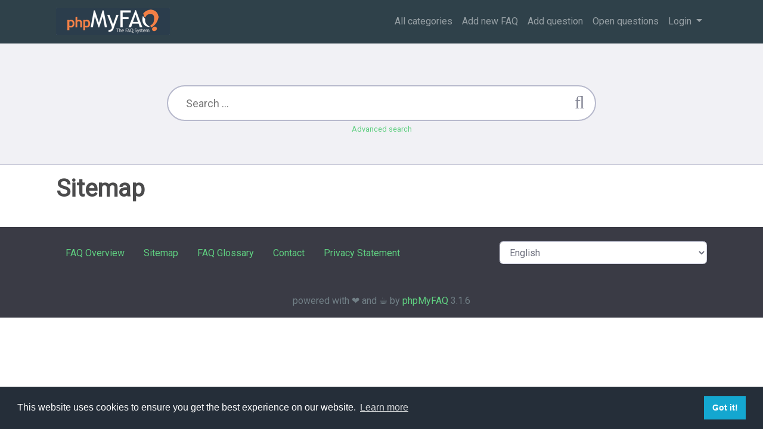

--- FILE ---
content_type: text/html;charset=UTF-8
request_url: http://sincro.serveftp.net:10200/phpmyfaq/index.php?sid=10721&lang=en&action=sitemap&lang=en
body_size: 2499
content:
<!DOCTYPE html>
<html lang="en">
  <head>
    <meta charset="utf-8" />
    <title>FAQ Sincro - Perguntas e Dúvidas Frequentes - powered by phpMyFAQ 3.1.6</title>
    <base href="http://sincrohelp.sincrosis.com:10200/phpmyfaq/" />
    <meta name="description" content="FAQ Sincro - Perguntas e Dúvidas Frequentes" />
    <meta name="keywords" content="" />
    <meta name="author" content="Renato" />
    <meta name="viewport" content="width=device-width, initial-scale=1" />
    <meta name="application-name" content="phpMyFAQ 3.1.6" />
    <meta name="robots" content="index, follow" />
    <meta name="revisit-after" content="7 days" />
    <meta name="apple-itunes-app" content="app-id=977896957" />
    <link href="https://fonts.googleapis.com/css?family=Roboto" rel="stylesheet" type="text/css" />
    <link rel="stylesheet" href="http://sincrohelp.sincrosis.com:10200/phpmyfaq/assets/dist/styles.css" />
    <link rel="shortcut icon" href="http://sincrohelp.sincrosis.com:10200/phpmyfaq/assets/themes/default/img/favicon.ico" />
    <link rel="apple-touch-icon" href="http://sincrohelp.sincrosis.com:10200/phpmyfaq/assets/themes/default/img/apple-touch-icon.png" />
    <link rel="canonical" href="http://sincrohelp.sincrosis.com:10200/phpmyfaq/phpmyfaq/index.php?sid=10721&amp;lang=en&amp;action=sitemap&amp;lang=en" />
    <script>
      if (self === top) {
        document.documentElement.style.display = 'block';
      } else {
        top.location = self.location;
      }
    </script>
    <style>
      html {
        display: none;
      }
    </style>
  </head>
  <body class="flex-column" dir="ltr">
    <nav class="navbar navbar-expand-lg navbar-dark bg-primary">
      <div class="container">
        <a class="navbar-brand" id="phpmyfaq-logo" title="FAQ Sincro - Perguntas e Dúvidas Frequentes" href="http://sincrohelp.sincrosis.com:10200/phpmyfaq/">
          <img src="http://sincrohelp.sincrosis.com:10200/phpmyfaq/assets/themes/default/img/logo.png" alt="phpMyFAQ" />
        </a>
        <button
          class="navbar-toggler"
          type="button"
          data-toggle="collapse"
          data-target="#pmf-navbar-toggle"
          aria-controls="pmf-navbar-toggle"
          aria-expanded="false"
          aria-label="Toggle navigation"
        >
          <span class="navbar-toggler-icon"></span>
        </button>
        <div class="collapse navbar-collapse justify-content-end" id="pmf-navbar-toggle">
          <ul class="navbar-nav mr-md-12">
            <li class="nav-item "><a class="nav-link" href="index.php?sid=10721&amp;lang=en&amp;action=show">All categories</a></li>
            <li class="nav-item "><a class="nav-link" href="index.php?sid=10721&amp;lang=en&amp;action=add&cat=0">Add new FAQ</a></li>
            <li class="nav-item "><a class="nav-link" href="index.php?sid=10721&amp;lang=en&amp;action=ask&category_id=0">Add question</a></li>
            <li class="nav-item "><a class="nav-link" href="index.php?sid=10721&amp;lang=en&amp;action=open-questions">Open questions</a></li>
            <li class="nav-item dropdown">
              <a
                class="nav-link dropdown-toggle"
                href="#"
                id="dropdown"
                data-toggle="dropdown"
                aria-haspopup="true"
                aria-expanded="false"
              >
                Login
              </a>
              <div class="dropdown-menu" aria-labelledby="dropdown">
                
                <div><a class="dropdown-item" href="?action=register">Sign up</a> <a class="dropdown-item" href="?action=login">Login</a></div>
                 
              </div>
            </li>
          </ul>
        </div>
      </div>
    </nav>
    <!-- SEARCH -->
    <section class="pmf-search-section">
      <div class="pmf-masthead pmf-single-masthead">
        <div class="container">
          <div class="row">
            <div class="col-lg-8 mx-md-auto">
              <form role="search" id="search" action="?sid=10721&amp;lang=en&amp;action=search" method="post">
                <input
                  type="text"
                  class="typeahead pmf-search-field"
                  placeholder="Search ..."
                  name="search"
                  autocomplete="off"
                  data-provide="typeahead"
                  value=""
                />
                <button type="submit"><i class="fa fa-search"></i></button>
                <small class="form-text text-muted">
                  <a class="help" href="?action=search">Advanced search</a>
                </small>
              </form>
            </div>
          </div>
        </div>
      </div>
    </section>
    <!-- BREADCRUMB -->
    
    <!-- MAIN CONTENT -->
    <section id="wrapper" class="mt-3">
      <div class="container">
        <div class="row"><section class="col-12">
  <h1>Sitemap</h1>
  <div class="navbar navbar-expand-lg"><ul class="nav"></ul></div>
  <p></p>
</section>
 </div>
      </div>
    </section>
    <footer class="pmf-footer font-small pt-4">
      <div class="container">
        <div class="row">
          <div class="col-8 mb-4">
            <ul class="pmf-footer-menu">
              <li class="foot-menu-item"><a href="index.php?sid=10721&amp;lang=en&amp;action=overview">FAQ Overview</a></li>
              <li class="foot-menu-item"><a href="index.php?sid=10721&amp;lang=en&amp;action=sitemap&amp;lang=en">Sitemap</a></li>
              <li class="foot-menu-item"><a href="index.php?sid=10721&amp;lang=en&amp;action=glossary">FAQ Glossary</a></li>
              <li class="foot-menu-item"><a href="index.php?sid=10721&amp;lang=en&amp;action=contact">Contact</a></li>
              <li class="foot-menu-item"><a target="_blank" href="">Privacy Statement</a></li>
            </ul>
          </div>
          <div class="col-4 mb-4">
            <form action="?sid=0" method="post" accept-charset="utf-8" class="pmf-footer-language">
              <select class="form-control" name="language" id="language" onchange="this.form.submit();">
	<option value="ar">Arabic</option>
	<option value="eu">Basque</option>
	<option value="bn">Bengali</option>
	<option value="bs">Bosnian</option>
	<option value="pt-br">Brazilian Portuguese</option>
	<option value="zh">Chinese (Simplified)</option>
	<option value="tw">Chinese (Traditional)</option>
	<option value="cs">Czech</option>
	<option value="da">Danish</option>
	<option value="nl">Dutch</option>
	<option value="en" selected>English</option>
	<option value="fi">Finnish</option>
	<option value="fr">French</option>
	<option value="fr-ca">French (Canada)</option>
	<option value="de">German</option>
	<option value="el">Greek</option>
	<option value="he">Hebrew</option>
	<option value="hi">Hindi</option>
	<option value="hu">Hungarian</option>
	<option value="id">Indonesian</option>
	<option value="it">Italian</option>
	<option value="ja">Japanese</option>
	<option value="ko">Korean</option>
	<option value="lv">Latvian</option>
	<option value="lt">Lithuanian</option>
	<option value="ms">Malay</option>
	<option value="mn">Mongolian</option>
	<option value="nb">Norwegian Bokm&aring;l</option>
	<option value="fa">Persian</option>
	<option value="pl">Polish</option>
	<option value="pt">Portuguese</option>
	<option value="ro">Romanian</option>
	<option value="ru">Russian</option>
	<option value="sr">Serbian</option>
	<option value="sk">Slovak</option>
	<option value="sl">Slovenian</option>
	<option value="es">Spanish</option>
	<option value="sv">Swedish</option>
	<option value="th">Thai</option>
	<option value="tr">Turkish</option>
	<option value="uk">Ukrainian</option>
	<option value="vi">Vietnamese</option>
	<option value="cy">Welsh</option>
</select>
              <input type="hidden" name="action" value="" />
            </form>
          </div>
        </div>
      </div>
      <div class="text-center py-3">powered with ❤️ and ☕️ by <a href="https://www.phpmyfaq.de" target="_blank">phpMyFAQ</a> 3.1.6</div>
      
    </footer>
    <script src="http://sincrohelp.sincrosis.com:10200/phpmyfaq/assets/dist/vendors.js"></script>
    <script src="http://sincrohelp.sincrosis.com:10200/phpmyfaq/assets/dist/phpmyfaq.js"></script>
    <script src="http://sincrohelp.sincrosis.com:10200/phpmyfaq/assets/dist/frontend.js"></script>
    <script>
      $('.topten').tooltip();
      $('.latest-entries').tooltip();
      $('.sticky-faqs').tooltip();
    </script>
    <script>
      window.addEventListener('load', () => {
        window.cookieconsent.initialise({
          palette: {
            popup: {
              background: '#252e39',
            },
            button: {
              background: '#14a7d0',
            },
            revokable: true,
          },
        });
      });
    </script>
  </body>
</html>
